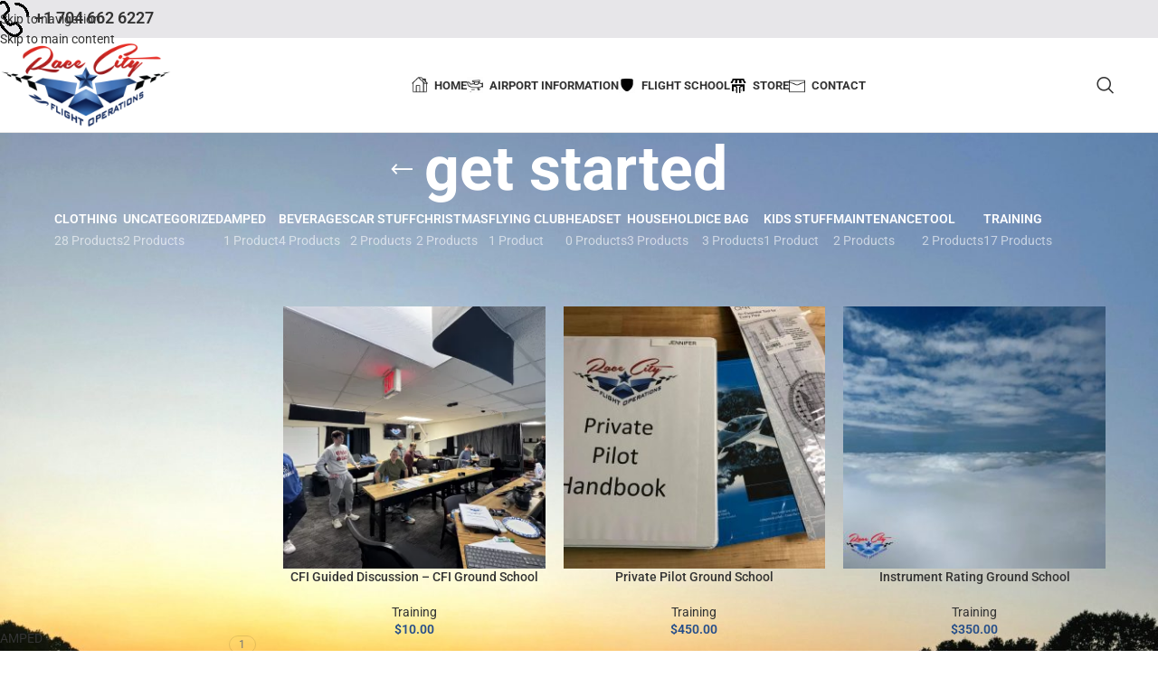

--- FILE ---
content_type: image/svg+xml
request_url: https://www.racecityfo.com/wp-content/uploads/2024/02/w-shoose-satisfied-customers.svg
body_size: 413
content:
<svg xmlns="http://www.w3.org/2000/svg" xmlns:xlink="http://www.w3.org/1999/xlink" id="&#x428;&#x430;&#x440;_1" x="0px" y="0px" viewBox="0 0 512 512" style="enable-background:new 0 0 512 512;" xml:space="preserve"> <style type="text/css"> .st0{fill:#FFFFFF;} </style> <path class="st0" d="M133.6,221.6v228.6c0,7.1-5.8,12.9-12.9,12.9H58.5c-7.1,0-12.9-5.8-12.9-12.9V221.6c0-7.1,5.8-12.9,12.9-12.9 h62.1C127.7,208.7,133.6,214.4,133.6,221.6z M459.2,238c-8.9-11.5-24.5-19.6-39.1-19.6h-93.2c-2.5,0-4.9-0.6-7-1.8 c-2.2-1.2-4-2.9-5.3-5c-2.7-4.2-3-9.6-0.9-14.1l51.3-107.6c3.8-7.9,2.1-15.8-2.9-22.7c-3-4.2-7.4-8.2-11.8-11.1 c-5.1-3.3-11.2-6-17.3-6.9c-4.2-0.6-9.9-0.6-12.9,2.9l-157.5,180v213.1c0,3,0.7,5.3,2.8,7.4c7.8,7.8,28,9.5,38.5,10.1 c9.6,0.6,19.3,0.6,28.9,0.5c2.3,0,4.6,0,6.9,0H382c27.1,0,39.7-31.4,45.5-53.5l38-145.3C468,254.8,465.1,245.6,459.2,238z"></path> </svg>